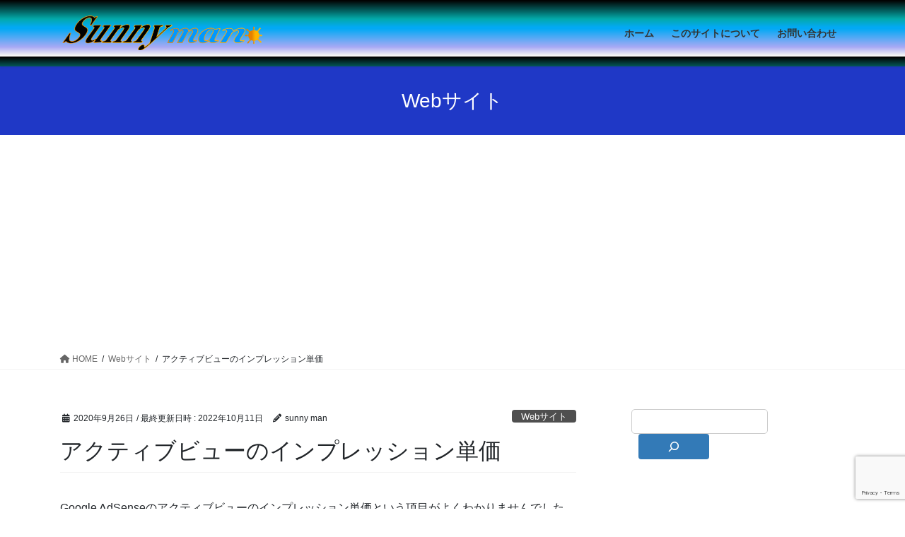

--- FILE ---
content_type: text/html; charset=utf-8
request_url: https://www.google.com/recaptcha/api2/anchor?ar=1&k=6LfL1_MUAAAAAIu22Jn0RIFbLM7p69Bu1wvMnLTC&co=aHR0cHM6Ly9zdW5ueTEwc2lkZS5jb206NDQz&hl=en&v=PoyoqOPhxBO7pBk68S4YbpHZ&size=invisible&anchor-ms=20000&execute-ms=30000&cb=xj9hydmv1way
body_size: 50113
content:
<!DOCTYPE HTML><html dir="ltr" lang="en"><head><meta http-equiv="Content-Type" content="text/html; charset=UTF-8">
<meta http-equiv="X-UA-Compatible" content="IE=edge">
<title>reCAPTCHA</title>
<style type="text/css">
/* cyrillic-ext */
@font-face {
  font-family: 'Roboto';
  font-style: normal;
  font-weight: 400;
  font-stretch: 100%;
  src: url(//fonts.gstatic.com/s/roboto/v48/KFO7CnqEu92Fr1ME7kSn66aGLdTylUAMa3GUBHMdazTgWw.woff2) format('woff2');
  unicode-range: U+0460-052F, U+1C80-1C8A, U+20B4, U+2DE0-2DFF, U+A640-A69F, U+FE2E-FE2F;
}
/* cyrillic */
@font-face {
  font-family: 'Roboto';
  font-style: normal;
  font-weight: 400;
  font-stretch: 100%;
  src: url(//fonts.gstatic.com/s/roboto/v48/KFO7CnqEu92Fr1ME7kSn66aGLdTylUAMa3iUBHMdazTgWw.woff2) format('woff2');
  unicode-range: U+0301, U+0400-045F, U+0490-0491, U+04B0-04B1, U+2116;
}
/* greek-ext */
@font-face {
  font-family: 'Roboto';
  font-style: normal;
  font-weight: 400;
  font-stretch: 100%;
  src: url(//fonts.gstatic.com/s/roboto/v48/KFO7CnqEu92Fr1ME7kSn66aGLdTylUAMa3CUBHMdazTgWw.woff2) format('woff2');
  unicode-range: U+1F00-1FFF;
}
/* greek */
@font-face {
  font-family: 'Roboto';
  font-style: normal;
  font-weight: 400;
  font-stretch: 100%;
  src: url(//fonts.gstatic.com/s/roboto/v48/KFO7CnqEu92Fr1ME7kSn66aGLdTylUAMa3-UBHMdazTgWw.woff2) format('woff2');
  unicode-range: U+0370-0377, U+037A-037F, U+0384-038A, U+038C, U+038E-03A1, U+03A3-03FF;
}
/* math */
@font-face {
  font-family: 'Roboto';
  font-style: normal;
  font-weight: 400;
  font-stretch: 100%;
  src: url(//fonts.gstatic.com/s/roboto/v48/KFO7CnqEu92Fr1ME7kSn66aGLdTylUAMawCUBHMdazTgWw.woff2) format('woff2');
  unicode-range: U+0302-0303, U+0305, U+0307-0308, U+0310, U+0312, U+0315, U+031A, U+0326-0327, U+032C, U+032F-0330, U+0332-0333, U+0338, U+033A, U+0346, U+034D, U+0391-03A1, U+03A3-03A9, U+03B1-03C9, U+03D1, U+03D5-03D6, U+03F0-03F1, U+03F4-03F5, U+2016-2017, U+2034-2038, U+203C, U+2040, U+2043, U+2047, U+2050, U+2057, U+205F, U+2070-2071, U+2074-208E, U+2090-209C, U+20D0-20DC, U+20E1, U+20E5-20EF, U+2100-2112, U+2114-2115, U+2117-2121, U+2123-214F, U+2190, U+2192, U+2194-21AE, U+21B0-21E5, U+21F1-21F2, U+21F4-2211, U+2213-2214, U+2216-22FF, U+2308-230B, U+2310, U+2319, U+231C-2321, U+2336-237A, U+237C, U+2395, U+239B-23B7, U+23D0, U+23DC-23E1, U+2474-2475, U+25AF, U+25B3, U+25B7, U+25BD, U+25C1, U+25CA, U+25CC, U+25FB, U+266D-266F, U+27C0-27FF, U+2900-2AFF, U+2B0E-2B11, U+2B30-2B4C, U+2BFE, U+3030, U+FF5B, U+FF5D, U+1D400-1D7FF, U+1EE00-1EEFF;
}
/* symbols */
@font-face {
  font-family: 'Roboto';
  font-style: normal;
  font-weight: 400;
  font-stretch: 100%;
  src: url(//fonts.gstatic.com/s/roboto/v48/KFO7CnqEu92Fr1ME7kSn66aGLdTylUAMaxKUBHMdazTgWw.woff2) format('woff2');
  unicode-range: U+0001-000C, U+000E-001F, U+007F-009F, U+20DD-20E0, U+20E2-20E4, U+2150-218F, U+2190, U+2192, U+2194-2199, U+21AF, U+21E6-21F0, U+21F3, U+2218-2219, U+2299, U+22C4-22C6, U+2300-243F, U+2440-244A, U+2460-24FF, U+25A0-27BF, U+2800-28FF, U+2921-2922, U+2981, U+29BF, U+29EB, U+2B00-2BFF, U+4DC0-4DFF, U+FFF9-FFFB, U+10140-1018E, U+10190-1019C, U+101A0, U+101D0-101FD, U+102E0-102FB, U+10E60-10E7E, U+1D2C0-1D2D3, U+1D2E0-1D37F, U+1F000-1F0FF, U+1F100-1F1AD, U+1F1E6-1F1FF, U+1F30D-1F30F, U+1F315, U+1F31C, U+1F31E, U+1F320-1F32C, U+1F336, U+1F378, U+1F37D, U+1F382, U+1F393-1F39F, U+1F3A7-1F3A8, U+1F3AC-1F3AF, U+1F3C2, U+1F3C4-1F3C6, U+1F3CA-1F3CE, U+1F3D4-1F3E0, U+1F3ED, U+1F3F1-1F3F3, U+1F3F5-1F3F7, U+1F408, U+1F415, U+1F41F, U+1F426, U+1F43F, U+1F441-1F442, U+1F444, U+1F446-1F449, U+1F44C-1F44E, U+1F453, U+1F46A, U+1F47D, U+1F4A3, U+1F4B0, U+1F4B3, U+1F4B9, U+1F4BB, U+1F4BF, U+1F4C8-1F4CB, U+1F4D6, U+1F4DA, U+1F4DF, U+1F4E3-1F4E6, U+1F4EA-1F4ED, U+1F4F7, U+1F4F9-1F4FB, U+1F4FD-1F4FE, U+1F503, U+1F507-1F50B, U+1F50D, U+1F512-1F513, U+1F53E-1F54A, U+1F54F-1F5FA, U+1F610, U+1F650-1F67F, U+1F687, U+1F68D, U+1F691, U+1F694, U+1F698, U+1F6AD, U+1F6B2, U+1F6B9-1F6BA, U+1F6BC, U+1F6C6-1F6CF, U+1F6D3-1F6D7, U+1F6E0-1F6EA, U+1F6F0-1F6F3, U+1F6F7-1F6FC, U+1F700-1F7FF, U+1F800-1F80B, U+1F810-1F847, U+1F850-1F859, U+1F860-1F887, U+1F890-1F8AD, U+1F8B0-1F8BB, U+1F8C0-1F8C1, U+1F900-1F90B, U+1F93B, U+1F946, U+1F984, U+1F996, U+1F9E9, U+1FA00-1FA6F, U+1FA70-1FA7C, U+1FA80-1FA89, U+1FA8F-1FAC6, U+1FACE-1FADC, U+1FADF-1FAE9, U+1FAF0-1FAF8, U+1FB00-1FBFF;
}
/* vietnamese */
@font-face {
  font-family: 'Roboto';
  font-style: normal;
  font-weight: 400;
  font-stretch: 100%;
  src: url(//fonts.gstatic.com/s/roboto/v48/KFO7CnqEu92Fr1ME7kSn66aGLdTylUAMa3OUBHMdazTgWw.woff2) format('woff2');
  unicode-range: U+0102-0103, U+0110-0111, U+0128-0129, U+0168-0169, U+01A0-01A1, U+01AF-01B0, U+0300-0301, U+0303-0304, U+0308-0309, U+0323, U+0329, U+1EA0-1EF9, U+20AB;
}
/* latin-ext */
@font-face {
  font-family: 'Roboto';
  font-style: normal;
  font-weight: 400;
  font-stretch: 100%;
  src: url(//fonts.gstatic.com/s/roboto/v48/KFO7CnqEu92Fr1ME7kSn66aGLdTylUAMa3KUBHMdazTgWw.woff2) format('woff2');
  unicode-range: U+0100-02BA, U+02BD-02C5, U+02C7-02CC, U+02CE-02D7, U+02DD-02FF, U+0304, U+0308, U+0329, U+1D00-1DBF, U+1E00-1E9F, U+1EF2-1EFF, U+2020, U+20A0-20AB, U+20AD-20C0, U+2113, U+2C60-2C7F, U+A720-A7FF;
}
/* latin */
@font-face {
  font-family: 'Roboto';
  font-style: normal;
  font-weight: 400;
  font-stretch: 100%;
  src: url(//fonts.gstatic.com/s/roboto/v48/KFO7CnqEu92Fr1ME7kSn66aGLdTylUAMa3yUBHMdazQ.woff2) format('woff2');
  unicode-range: U+0000-00FF, U+0131, U+0152-0153, U+02BB-02BC, U+02C6, U+02DA, U+02DC, U+0304, U+0308, U+0329, U+2000-206F, U+20AC, U+2122, U+2191, U+2193, U+2212, U+2215, U+FEFF, U+FFFD;
}
/* cyrillic-ext */
@font-face {
  font-family: 'Roboto';
  font-style: normal;
  font-weight: 500;
  font-stretch: 100%;
  src: url(//fonts.gstatic.com/s/roboto/v48/KFO7CnqEu92Fr1ME7kSn66aGLdTylUAMa3GUBHMdazTgWw.woff2) format('woff2');
  unicode-range: U+0460-052F, U+1C80-1C8A, U+20B4, U+2DE0-2DFF, U+A640-A69F, U+FE2E-FE2F;
}
/* cyrillic */
@font-face {
  font-family: 'Roboto';
  font-style: normal;
  font-weight: 500;
  font-stretch: 100%;
  src: url(//fonts.gstatic.com/s/roboto/v48/KFO7CnqEu92Fr1ME7kSn66aGLdTylUAMa3iUBHMdazTgWw.woff2) format('woff2');
  unicode-range: U+0301, U+0400-045F, U+0490-0491, U+04B0-04B1, U+2116;
}
/* greek-ext */
@font-face {
  font-family: 'Roboto';
  font-style: normal;
  font-weight: 500;
  font-stretch: 100%;
  src: url(//fonts.gstatic.com/s/roboto/v48/KFO7CnqEu92Fr1ME7kSn66aGLdTylUAMa3CUBHMdazTgWw.woff2) format('woff2');
  unicode-range: U+1F00-1FFF;
}
/* greek */
@font-face {
  font-family: 'Roboto';
  font-style: normal;
  font-weight: 500;
  font-stretch: 100%;
  src: url(//fonts.gstatic.com/s/roboto/v48/KFO7CnqEu92Fr1ME7kSn66aGLdTylUAMa3-UBHMdazTgWw.woff2) format('woff2');
  unicode-range: U+0370-0377, U+037A-037F, U+0384-038A, U+038C, U+038E-03A1, U+03A3-03FF;
}
/* math */
@font-face {
  font-family: 'Roboto';
  font-style: normal;
  font-weight: 500;
  font-stretch: 100%;
  src: url(//fonts.gstatic.com/s/roboto/v48/KFO7CnqEu92Fr1ME7kSn66aGLdTylUAMawCUBHMdazTgWw.woff2) format('woff2');
  unicode-range: U+0302-0303, U+0305, U+0307-0308, U+0310, U+0312, U+0315, U+031A, U+0326-0327, U+032C, U+032F-0330, U+0332-0333, U+0338, U+033A, U+0346, U+034D, U+0391-03A1, U+03A3-03A9, U+03B1-03C9, U+03D1, U+03D5-03D6, U+03F0-03F1, U+03F4-03F5, U+2016-2017, U+2034-2038, U+203C, U+2040, U+2043, U+2047, U+2050, U+2057, U+205F, U+2070-2071, U+2074-208E, U+2090-209C, U+20D0-20DC, U+20E1, U+20E5-20EF, U+2100-2112, U+2114-2115, U+2117-2121, U+2123-214F, U+2190, U+2192, U+2194-21AE, U+21B0-21E5, U+21F1-21F2, U+21F4-2211, U+2213-2214, U+2216-22FF, U+2308-230B, U+2310, U+2319, U+231C-2321, U+2336-237A, U+237C, U+2395, U+239B-23B7, U+23D0, U+23DC-23E1, U+2474-2475, U+25AF, U+25B3, U+25B7, U+25BD, U+25C1, U+25CA, U+25CC, U+25FB, U+266D-266F, U+27C0-27FF, U+2900-2AFF, U+2B0E-2B11, U+2B30-2B4C, U+2BFE, U+3030, U+FF5B, U+FF5D, U+1D400-1D7FF, U+1EE00-1EEFF;
}
/* symbols */
@font-face {
  font-family: 'Roboto';
  font-style: normal;
  font-weight: 500;
  font-stretch: 100%;
  src: url(//fonts.gstatic.com/s/roboto/v48/KFO7CnqEu92Fr1ME7kSn66aGLdTylUAMaxKUBHMdazTgWw.woff2) format('woff2');
  unicode-range: U+0001-000C, U+000E-001F, U+007F-009F, U+20DD-20E0, U+20E2-20E4, U+2150-218F, U+2190, U+2192, U+2194-2199, U+21AF, U+21E6-21F0, U+21F3, U+2218-2219, U+2299, U+22C4-22C6, U+2300-243F, U+2440-244A, U+2460-24FF, U+25A0-27BF, U+2800-28FF, U+2921-2922, U+2981, U+29BF, U+29EB, U+2B00-2BFF, U+4DC0-4DFF, U+FFF9-FFFB, U+10140-1018E, U+10190-1019C, U+101A0, U+101D0-101FD, U+102E0-102FB, U+10E60-10E7E, U+1D2C0-1D2D3, U+1D2E0-1D37F, U+1F000-1F0FF, U+1F100-1F1AD, U+1F1E6-1F1FF, U+1F30D-1F30F, U+1F315, U+1F31C, U+1F31E, U+1F320-1F32C, U+1F336, U+1F378, U+1F37D, U+1F382, U+1F393-1F39F, U+1F3A7-1F3A8, U+1F3AC-1F3AF, U+1F3C2, U+1F3C4-1F3C6, U+1F3CA-1F3CE, U+1F3D4-1F3E0, U+1F3ED, U+1F3F1-1F3F3, U+1F3F5-1F3F7, U+1F408, U+1F415, U+1F41F, U+1F426, U+1F43F, U+1F441-1F442, U+1F444, U+1F446-1F449, U+1F44C-1F44E, U+1F453, U+1F46A, U+1F47D, U+1F4A3, U+1F4B0, U+1F4B3, U+1F4B9, U+1F4BB, U+1F4BF, U+1F4C8-1F4CB, U+1F4D6, U+1F4DA, U+1F4DF, U+1F4E3-1F4E6, U+1F4EA-1F4ED, U+1F4F7, U+1F4F9-1F4FB, U+1F4FD-1F4FE, U+1F503, U+1F507-1F50B, U+1F50D, U+1F512-1F513, U+1F53E-1F54A, U+1F54F-1F5FA, U+1F610, U+1F650-1F67F, U+1F687, U+1F68D, U+1F691, U+1F694, U+1F698, U+1F6AD, U+1F6B2, U+1F6B9-1F6BA, U+1F6BC, U+1F6C6-1F6CF, U+1F6D3-1F6D7, U+1F6E0-1F6EA, U+1F6F0-1F6F3, U+1F6F7-1F6FC, U+1F700-1F7FF, U+1F800-1F80B, U+1F810-1F847, U+1F850-1F859, U+1F860-1F887, U+1F890-1F8AD, U+1F8B0-1F8BB, U+1F8C0-1F8C1, U+1F900-1F90B, U+1F93B, U+1F946, U+1F984, U+1F996, U+1F9E9, U+1FA00-1FA6F, U+1FA70-1FA7C, U+1FA80-1FA89, U+1FA8F-1FAC6, U+1FACE-1FADC, U+1FADF-1FAE9, U+1FAF0-1FAF8, U+1FB00-1FBFF;
}
/* vietnamese */
@font-face {
  font-family: 'Roboto';
  font-style: normal;
  font-weight: 500;
  font-stretch: 100%;
  src: url(//fonts.gstatic.com/s/roboto/v48/KFO7CnqEu92Fr1ME7kSn66aGLdTylUAMa3OUBHMdazTgWw.woff2) format('woff2');
  unicode-range: U+0102-0103, U+0110-0111, U+0128-0129, U+0168-0169, U+01A0-01A1, U+01AF-01B0, U+0300-0301, U+0303-0304, U+0308-0309, U+0323, U+0329, U+1EA0-1EF9, U+20AB;
}
/* latin-ext */
@font-face {
  font-family: 'Roboto';
  font-style: normal;
  font-weight: 500;
  font-stretch: 100%;
  src: url(//fonts.gstatic.com/s/roboto/v48/KFO7CnqEu92Fr1ME7kSn66aGLdTylUAMa3KUBHMdazTgWw.woff2) format('woff2');
  unicode-range: U+0100-02BA, U+02BD-02C5, U+02C7-02CC, U+02CE-02D7, U+02DD-02FF, U+0304, U+0308, U+0329, U+1D00-1DBF, U+1E00-1E9F, U+1EF2-1EFF, U+2020, U+20A0-20AB, U+20AD-20C0, U+2113, U+2C60-2C7F, U+A720-A7FF;
}
/* latin */
@font-face {
  font-family: 'Roboto';
  font-style: normal;
  font-weight: 500;
  font-stretch: 100%;
  src: url(//fonts.gstatic.com/s/roboto/v48/KFO7CnqEu92Fr1ME7kSn66aGLdTylUAMa3yUBHMdazQ.woff2) format('woff2');
  unicode-range: U+0000-00FF, U+0131, U+0152-0153, U+02BB-02BC, U+02C6, U+02DA, U+02DC, U+0304, U+0308, U+0329, U+2000-206F, U+20AC, U+2122, U+2191, U+2193, U+2212, U+2215, U+FEFF, U+FFFD;
}
/* cyrillic-ext */
@font-face {
  font-family: 'Roboto';
  font-style: normal;
  font-weight: 900;
  font-stretch: 100%;
  src: url(//fonts.gstatic.com/s/roboto/v48/KFO7CnqEu92Fr1ME7kSn66aGLdTylUAMa3GUBHMdazTgWw.woff2) format('woff2');
  unicode-range: U+0460-052F, U+1C80-1C8A, U+20B4, U+2DE0-2DFF, U+A640-A69F, U+FE2E-FE2F;
}
/* cyrillic */
@font-face {
  font-family: 'Roboto';
  font-style: normal;
  font-weight: 900;
  font-stretch: 100%;
  src: url(//fonts.gstatic.com/s/roboto/v48/KFO7CnqEu92Fr1ME7kSn66aGLdTylUAMa3iUBHMdazTgWw.woff2) format('woff2');
  unicode-range: U+0301, U+0400-045F, U+0490-0491, U+04B0-04B1, U+2116;
}
/* greek-ext */
@font-face {
  font-family: 'Roboto';
  font-style: normal;
  font-weight: 900;
  font-stretch: 100%;
  src: url(//fonts.gstatic.com/s/roboto/v48/KFO7CnqEu92Fr1ME7kSn66aGLdTylUAMa3CUBHMdazTgWw.woff2) format('woff2');
  unicode-range: U+1F00-1FFF;
}
/* greek */
@font-face {
  font-family: 'Roboto';
  font-style: normal;
  font-weight: 900;
  font-stretch: 100%;
  src: url(//fonts.gstatic.com/s/roboto/v48/KFO7CnqEu92Fr1ME7kSn66aGLdTylUAMa3-UBHMdazTgWw.woff2) format('woff2');
  unicode-range: U+0370-0377, U+037A-037F, U+0384-038A, U+038C, U+038E-03A1, U+03A3-03FF;
}
/* math */
@font-face {
  font-family: 'Roboto';
  font-style: normal;
  font-weight: 900;
  font-stretch: 100%;
  src: url(//fonts.gstatic.com/s/roboto/v48/KFO7CnqEu92Fr1ME7kSn66aGLdTylUAMawCUBHMdazTgWw.woff2) format('woff2');
  unicode-range: U+0302-0303, U+0305, U+0307-0308, U+0310, U+0312, U+0315, U+031A, U+0326-0327, U+032C, U+032F-0330, U+0332-0333, U+0338, U+033A, U+0346, U+034D, U+0391-03A1, U+03A3-03A9, U+03B1-03C9, U+03D1, U+03D5-03D6, U+03F0-03F1, U+03F4-03F5, U+2016-2017, U+2034-2038, U+203C, U+2040, U+2043, U+2047, U+2050, U+2057, U+205F, U+2070-2071, U+2074-208E, U+2090-209C, U+20D0-20DC, U+20E1, U+20E5-20EF, U+2100-2112, U+2114-2115, U+2117-2121, U+2123-214F, U+2190, U+2192, U+2194-21AE, U+21B0-21E5, U+21F1-21F2, U+21F4-2211, U+2213-2214, U+2216-22FF, U+2308-230B, U+2310, U+2319, U+231C-2321, U+2336-237A, U+237C, U+2395, U+239B-23B7, U+23D0, U+23DC-23E1, U+2474-2475, U+25AF, U+25B3, U+25B7, U+25BD, U+25C1, U+25CA, U+25CC, U+25FB, U+266D-266F, U+27C0-27FF, U+2900-2AFF, U+2B0E-2B11, U+2B30-2B4C, U+2BFE, U+3030, U+FF5B, U+FF5D, U+1D400-1D7FF, U+1EE00-1EEFF;
}
/* symbols */
@font-face {
  font-family: 'Roboto';
  font-style: normal;
  font-weight: 900;
  font-stretch: 100%;
  src: url(//fonts.gstatic.com/s/roboto/v48/KFO7CnqEu92Fr1ME7kSn66aGLdTylUAMaxKUBHMdazTgWw.woff2) format('woff2');
  unicode-range: U+0001-000C, U+000E-001F, U+007F-009F, U+20DD-20E0, U+20E2-20E4, U+2150-218F, U+2190, U+2192, U+2194-2199, U+21AF, U+21E6-21F0, U+21F3, U+2218-2219, U+2299, U+22C4-22C6, U+2300-243F, U+2440-244A, U+2460-24FF, U+25A0-27BF, U+2800-28FF, U+2921-2922, U+2981, U+29BF, U+29EB, U+2B00-2BFF, U+4DC0-4DFF, U+FFF9-FFFB, U+10140-1018E, U+10190-1019C, U+101A0, U+101D0-101FD, U+102E0-102FB, U+10E60-10E7E, U+1D2C0-1D2D3, U+1D2E0-1D37F, U+1F000-1F0FF, U+1F100-1F1AD, U+1F1E6-1F1FF, U+1F30D-1F30F, U+1F315, U+1F31C, U+1F31E, U+1F320-1F32C, U+1F336, U+1F378, U+1F37D, U+1F382, U+1F393-1F39F, U+1F3A7-1F3A8, U+1F3AC-1F3AF, U+1F3C2, U+1F3C4-1F3C6, U+1F3CA-1F3CE, U+1F3D4-1F3E0, U+1F3ED, U+1F3F1-1F3F3, U+1F3F5-1F3F7, U+1F408, U+1F415, U+1F41F, U+1F426, U+1F43F, U+1F441-1F442, U+1F444, U+1F446-1F449, U+1F44C-1F44E, U+1F453, U+1F46A, U+1F47D, U+1F4A3, U+1F4B0, U+1F4B3, U+1F4B9, U+1F4BB, U+1F4BF, U+1F4C8-1F4CB, U+1F4D6, U+1F4DA, U+1F4DF, U+1F4E3-1F4E6, U+1F4EA-1F4ED, U+1F4F7, U+1F4F9-1F4FB, U+1F4FD-1F4FE, U+1F503, U+1F507-1F50B, U+1F50D, U+1F512-1F513, U+1F53E-1F54A, U+1F54F-1F5FA, U+1F610, U+1F650-1F67F, U+1F687, U+1F68D, U+1F691, U+1F694, U+1F698, U+1F6AD, U+1F6B2, U+1F6B9-1F6BA, U+1F6BC, U+1F6C6-1F6CF, U+1F6D3-1F6D7, U+1F6E0-1F6EA, U+1F6F0-1F6F3, U+1F6F7-1F6FC, U+1F700-1F7FF, U+1F800-1F80B, U+1F810-1F847, U+1F850-1F859, U+1F860-1F887, U+1F890-1F8AD, U+1F8B0-1F8BB, U+1F8C0-1F8C1, U+1F900-1F90B, U+1F93B, U+1F946, U+1F984, U+1F996, U+1F9E9, U+1FA00-1FA6F, U+1FA70-1FA7C, U+1FA80-1FA89, U+1FA8F-1FAC6, U+1FACE-1FADC, U+1FADF-1FAE9, U+1FAF0-1FAF8, U+1FB00-1FBFF;
}
/* vietnamese */
@font-face {
  font-family: 'Roboto';
  font-style: normal;
  font-weight: 900;
  font-stretch: 100%;
  src: url(//fonts.gstatic.com/s/roboto/v48/KFO7CnqEu92Fr1ME7kSn66aGLdTylUAMa3OUBHMdazTgWw.woff2) format('woff2');
  unicode-range: U+0102-0103, U+0110-0111, U+0128-0129, U+0168-0169, U+01A0-01A1, U+01AF-01B0, U+0300-0301, U+0303-0304, U+0308-0309, U+0323, U+0329, U+1EA0-1EF9, U+20AB;
}
/* latin-ext */
@font-face {
  font-family: 'Roboto';
  font-style: normal;
  font-weight: 900;
  font-stretch: 100%;
  src: url(//fonts.gstatic.com/s/roboto/v48/KFO7CnqEu92Fr1ME7kSn66aGLdTylUAMa3KUBHMdazTgWw.woff2) format('woff2');
  unicode-range: U+0100-02BA, U+02BD-02C5, U+02C7-02CC, U+02CE-02D7, U+02DD-02FF, U+0304, U+0308, U+0329, U+1D00-1DBF, U+1E00-1E9F, U+1EF2-1EFF, U+2020, U+20A0-20AB, U+20AD-20C0, U+2113, U+2C60-2C7F, U+A720-A7FF;
}
/* latin */
@font-face {
  font-family: 'Roboto';
  font-style: normal;
  font-weight: 900;
  font-stretch: 100%;
  src: url(//fonts.gstatic.com/s/roboto/v48/KFO7CnqEu92Fr1ME7kSn66aGLdTylUAMa3yUBHMdazQ.woff2) format('woff2');
  unicode-range: U+0000-00FF, U+0131, U+0152-0153, U+02BB-02BC, U+02C6, U+02DA, U+02DC, U+0304, U+0308, U+0329, U+2000-206F, U+20AC, U+2122, U+2191, U+2193, U+2212, U+2215, U+FEFF, U+FFFD;
}

</style>
<link rel="stylesheet" type="text/css" href="https://www.gstatic.com/recaptcha/releases/PoyoqOPhxBO7pBk68S4YbpHZ/styles__ltr.css">
<script nonce="q6yRjY5HSpmAByiUubAFKA" type="text/javascript">window['__recaptcha_api'] = 'https://www.google.com/recaptcha/api2/';</script>
<script type="text/javascript" src="https://www.gstatic.com/recaptcha/releases/PoyoqOPhxBO7pBk68S4YbpHZ/recaptcha__en.js" nonce="q6yRjY5HSpmAByiUubAFKA">
      
    </script></head>
<body><div id="rc-anchor-alert" class="rc-anchor-alert"></div>
<input type="hidden" id="recaptcha-token" value="[base64]">
<script type="text/javascript" nonce="q6yRjY5HSpmAByiUubAFKA">
      recaptcha.anchor.Main.init("[\x22ainput\x22,[\x22bgdata\x22,\x22\x22,\[base64]/[base64]/bmV3IFpbdF0obVswXSk6Sz09Mj9uZXcgWlt0XShtWzBdLG1bMV0pOks9PTM/bmV3IFpbdF0obVswXSxtWzFdLG1bMl0pOks9PTQ/[base64]/[base64]/[base64]/[base64]/[base64]/[base64]/[base64]/[base64]/[base64]/[base64]/[base64]/[base64]/[base64]/[base64]\\u003d\\u003d\x22,\[base64]\\u003d\x22,\x22w4pPdMKvwrFJTsK4d3Rhw6A4wrXCt8OSwrpKwp4+w64NZHrCmsKUworCk8O9wro/KMOQw7jDjHwHwoXDpsOmwonDoEgaAMKmwooCAy9JBcOkw7vDjsKGwohQViJSw6EFw4XCpTvCnRFYb8Ozw6PCnAjCjsKbb8O0fcO9wodcwq5vLi8ew5DCv0HCrMOQCMOFw7Vww7ljCcOCwq1EwqTDmi5mLhYoVHZIw7d/YsK+w7RRw6nDrsO4w7oJw5TDn3TClsKOwozDmyTDmBUXw6skDnvDsUxzw6nDtkPCiBHCqMOPwqTCl8KMAMK+wphVwpYJZ2V7Sllaw4FKw6PDilfDtcObwpbCsMKxwrDDiMKVfkdCGwUKNUhdOX3DlMKwwocRw41YFMKna8ODw5nCr8OwOMOHwq/CgUYkBcOIN2/CkVAdw6jDuwjCknctQsOVw6ESw7/[base64]/DhcKrW8KowpPCgMOaUGHCkSnDmnfCtzJJQcOQB8OmwpLDn8O7wpVQwrpMWHZ+OMO/woMBGcOGbxPCi8KLWlLDmAcjRGh4O0zCsMKswqA/BS7Cl8KSc33DgB/CkMKzw6dlIsOxwprCg8KDTcODBVXDg8KCwoMEwqDCl8KNw5rDqVzCgl4Rw60Vwo4Ow5vCm8KRwovDv8OZRsKDIMOsw7t/woDDrsKmwrVQw7zCrC9AIsKXKcOEdVnCi8KoD3LCtsOQw5ckw6lDw5M4LcONdMKew5I+w4vCgUnDlMK3wpvCtsOrCzg5w6YQUsKNTsKPUMKLUMO6fxvCqQMVwpHDksOZwrzCgnJ4R8KyaVg7UsObw75zwqJSK07DtyBDw6pIw43CisKew40yE8OAwqnCmcOvJEXClcK/[base64]/CmcKwPGgewpTCucKGw5/DnkbCv8OEN8KJUigyPQZ2SsOgwo/DoG1eaDHDj8O6w4PDhMKxY8Kqw5J6RRPCnsOmbxcKwrzCi8Ozw650w7g9wpzCisO+dHQlW8OgNMOPwo7CncO5VcKuw78WIcONwo7DtRx1XMK/TMOZJcOUJsKdHyjCvsOxOnBgFTBkwpQROTFXAsKgw5J/[base64]/ClcKEw4TDs3AcacOGw6xrAxHDrSY4csO6WsKTwrl7wr1sw4FnwoHDtMKEBcO5fsKXwrbDiX/CjUI0wrXCjcKpAsKaFcOzb8OaZMOiBsK1aMOjCwFyQsO9DSVwGnYiwoxjCsObw4vCk8OnwoTCuGjDpjfDoMObT8KCQXZkwpNkGjNwMcOWw70NPcOTw5fCtcO5L1g+XcOOwrTCs39Mwo3CnkPCk2g9w4htOXhtw5PDijZHRETDrjlxw6rDtg/CkXNQw6pkTsKKw7fDgwHCkMONw5YAw6/[base64]/[base64]/wrxqwqsFwo1Qw71uJCvCnCbCs8KBwqkkw49Fw6fCk2Aew6DClg/DrsK8w7/ClGnDjCjCrsOuOzFrPMOhw6xVwo7Do8Ogwq07wpBow6sEYsOXwpnDnsKiLmDCr8OHwr0Rw4TDvw0qw5/DucKBCFYXXhXCgx1DTMOKfVrDkMK2wr3CgCXCjcO+w57Ct8KdwrgqQsKhRcKhUMOpworDtGZowrJlwonCgk8GOMKvQsKiejvCnloGNsKEwqLDlcO1ESUFIlvCiEbCoHzDm0k0KMOcXcO1QWLCu3nDpX7Djn/DkcOiL8OSwrDDoMKkwoBeBRbDvsO3JcOzwovCncKxBcKiTApYZU7CrcOoEsOxWE0vw7x2w6rDqikRw73DicKpw60lw4cgTH05HBpFwodtwpHDtXszW8Kow7XCuh8kIx/CnwB6JsK1R8OwWhDDjcO3wr4cEsKIJykEw4QVw6rDt8OyJhLDh0nDo8KNNmYNw7jCucKAw4rCiMONwrvCsXcnwrDCmAPCisOIBlgDQiAvwpfCmcOww5PCgsK+w48pXwV/cW8Vwp3CiWnCrFLCnsOSw77DtMKAa37DvVHCuMOBw5XDjcOQwp4lGzDChghJAQTCqcOpPm7Cm1rCr8OuwrfDrms4Ki0swrHCsifChDQUAEUnw7LDiDtZUhZrHsKvVsOtP1jDmMK6TsK4w7QrZzc/wqjCgsKGfMKVAnkQBsOvw4TCqzrChVETwqbDk8Owwr3CjMK/wpvCqsKvw7N9w5nCt8KcfsO/wqvCu1RNwpIIDn/CqsKlw6LDt8KLA8OOU1PDusOjDwDDuVvDhMKWw6EsPMKzw4TDgUzCuMKEcTRGGsKPXsOkwqzDqcK9wrgVwrPCpW0bw4zCssKUw7xYHcOpU8KzdU/CpsOAAsKWwoooHHEvb8Kfw7x1w6F0AsKXc8K+w5XDglHCh8K8MMOoNmDDocO5OMKfN8ODw70KwrbCksOAfzklY8OqdRwrw6FLw6Z+RyAud8OcakB2UMK0YgPDl3DCksO2w69pw7bCrcKew7rCjMKUVFsBwosfRcKHAz/DmMKiw7xScRlqwqXDoyXDiAYZLsKEwpV/[base64]/DnGlUZsOhLHMcw6lIw50/w7rCkzQEMMKGw5h1w67Dn8O5w5rChzU2D3XCmcKPwoIiw6fCqi5gBcKkLcKcw71/[base64]/w4Nsw7fCpTjDn8OcKcOLH8O7wqHDp8K5bF5kwqwRXVAwAsKMwoXCvgXDj8KIwo8/T8KNLzc9w7DDkg7Du3XChljCjcOZwrZOW8KgwojCsMKwa8KiwpxEwqzCmGrDoMOOWcKdwrkAwpVMeX0wwqXDlMOQZHYcw6V9w4zDumMDw4V5Shlvwq0Tw4fDucO0AW4LXQDDqcOPwpB/fMKLwpvDpcOzMMKhZsOpLcKrIB7Ch8KywrLDs8ObKgomRn3CsGxKwqPCvA7Cs8OKdMOgIMOgdmVJJMKewonDh8O/w4l+MMObYMK7JsO+asK9wq9Hwq4ow6LCkQgpwrTDlmNjwrLDtRRrw5/CkV5/[base64]/CkQdUwr4qwo7CokN6PQ0ka8KseER2ccOrwoI0w6QMw5k/w4EcSDbCnxV6esKfQsOQw5vDrcO7w6TCqRAlUsOxw6IgVcOSBl05c34Dwqw8wrp/wpHDlMKDHsO2w6PDnsK4ZiwWAn7CvsO1wp4Kwql/wprDvATDn8K/wq9RwpPChArCrsOvPxo+BHPDhsOqV3Qew5vDp0jCvMKfw710H3cMwoJkI8KPVMOSw4pVwo82KcO6w7TCnMKUQsK4wrxWAGDDm2ZeF8K3UjPCnCMJwrDClE4iw5tAYsK8OWPCnX3Ct8ODWHjDnVs2w5QJX8KwDcOuQ0wHEUnCm2/Dg8OLdUfClVrDvmZeM8Kbw5Idw63CqMK/UzBHMnE2P8Oswo3DhcONwrfCt1x+w5IyTWvCmsKRKlzDusKyw7kxF8OpwqzDkh8/bcKWGFPDhS/Cm8KECw1Pw7JmSWrDsiIzwoXCqFvDnUBdw65Iw7bDtFswCMO8fsOtwosowqYvwoMrwpDDpMKNwqvClmTDk8OsSDTDmcOIM8KRQ1LDozMlwpcmD8Khw6bCuMODw4hmwqV4w4EITxbDpGjCuCdRw4vDpcOlNMOhKnsLwo0qwrHCjMOrwovCpsKkwr/ChcKWw5kpw4wSDnZ0wpAcNMOCwozDu1NvKAFRfsOUwrbDlsOFHkDDtnDDngJ5RcKQw5XDlMKawrvDsFxywqjCoMOGacOXw70fFDPCsMK7TlwZwqnDsT7DvDsKwpQ9Wmh5TzrDuknCh8O/AE/Dk8OKwr0scsKbwpDDocOCwoHCm8Ogwq7DljDChX/CpMOWbmbDtsOOCRXDrMOywpHCqmLDtMK2PCXCksK3csKewobCrBPDiyB7w5ocfTvClMKYTsKwRsOZZ8OTaMKZwqooQHjCqQvDgsKFOMOOw7bDlxTCkWU8w6nCgMO/woDDrcKPJjLCmcOAw70cRD3Co8KsOnxBSFfDvsKgQlE+VsKLK8KUasOew7nCrcODNMKyccOgwol5BnvCk8OAwrzCtcO2w7oMwr3CjzlJDcObex7CmcO3TQBYwpd1wpd9L8Kcw7UGw5NTwrHCgG7Ch8Kzb8Oxw5EMwrY+w63CjCJzw7/DhGXDhcOYw4xLMC4qwpbDhmtuwoheWcOMw7XCmE86w7LDp8KeGMKDWmHDoHXDtCR5woQvwoFkK8KGR0Aow7/Cp8O3wqLCsMOnwpjDocKcIMKkbMOdwqPCvcKZwp/CrsKQKMOEwrkowoFxX8Ohw7XCr8Oqw4jDj8KEwpzCnVVxwo/[base64]/DuMODBMKPCsO3KCLCksOhBD9fw48PWcOYOMOBw5nDgx0MaFnDtRt4w6opw4xaYgM3McKmVcK8w58Iw7wmw7hwU8Kzw6t4w79sHcKMNcKlw4kLw7jCnsKzZCR4RmzClMOUw7nDgMOGw4rDsMKnwpRZFE/DosOVXsOMw57CtTdof8Kiw5BXOGvCrMOkwrrDhSbCoMKtMCnCjRfCqGRLfMOLHArDgsOxw5kywo/Djmw5PW4bPcOfwr4JccKOw6wGSnvCicKyOmbDs8Obwox1w5XDh8Kxw6xTOiAKw6TDoQV5w701fB0Awp/[base64]/Cp8OxLsKSZcOzQHBbCQk1XMKQwpo1w44lSRMyQsOwBUciG0PDvSd1e8OSCil9DcO3NyjCh2DChSMewoxYwonCr8K4w70awqfCsho8EDFfwpnCgsO2w4/Chk3Dhi/DicONw7N5w7jCgFlvwo7Cmi3Di8O7w6TDq0onwrALw6UkwrrDjFjDpVjDqFvDpMK5MCXDqMKHwqXDlUE1wrwMOcKNwopQfMKHWsO0wr7ClcK3GHXDoMKEw5pQw6ljw5rCiRwffHzDvMOHw5jCnh0wT8KRwq/[base64]/wp93wrfDqxrDg8KIwqlHD8KUwqfDvMOTw7rCmMKMwoV5HxDDui54KcOowpLCn8KnwrXDgMKaw53CocKgBsKYaEjCgsO6woU7LX1xLMOTb2/CnsKNwozCn8O8fsKzwqrDrULDjsKNwo/DgUhkw5/CncKmPsOIAMOGRnJ/F8KvXj5yJnrCmmt3wrFRIgNOFMOXw5jDiU7Dq1zDkMOSBsOXRsOzwrjCusKRwrDCjjZSw45/w5sQYSU5wpPDocOpGUs8V8Odw5hGXsKuwqjCtC7DncKYT8KNd8KefcKbUcKdw4dJwrxxw64Rw6QCwoAUeQ/DgAnCjUNow68nw7AwCD3CiMKJwoLCvMOxGU3Cuh7Di8Kbw6vDqGx2wqnDn8KyMsOOdcOOwo/CtnRuw5bDuzrCqcO1wrLCq8KIMsKwPQEbw77Cm3BWwp8fwo5GKXRJcnnCksOswpBXVRwRw6bCrEvDk2PDrR4cHGwfEyY3wqJSw7/CqsOqwovCr8KlRsOIwoQ+wrsew6Ivwq3DoMKawqLDvMKna8K3fgI4d0RFTsKew6UQw6Agwq8fwqHDnTAHPwBMX8OYGsOweg/[base64]/DrSTDomh1CkVwb8OsVcOdw6hQODbCvg1mIcKEXABbwqs1w6DDlMKMDMKyw6/CicKjw40hw61AZMOBdXnDl8KfV8OXw7fCnB/[base64]/Cr8KEw5TDgTnDiknCu8KQUx1sDcKEw6c2AlHDhcKOwrY4XlDCq8KxZcK0Nl1vS8OuYx82FcKmY8OcOFUUbsKRw7vCrMKEFcKnThU4w6HDuxgxw4XDjQ7Dg8KCw4IQIljDpMKHQMKCCsO3a8KKJzFPw4trw73CtCXDgMO0EHbCosK1wo/[base64]/[base64]/DthJDY1gGw6nDiRhawpVxwrXCk1HCh3lHM8OdX0TCs8O2wpITQXzDiyHCt21CwrPDmcOPKcOsw4Fgw73Cn8KmAFQTF8ORw43Cr8KndsKJcjvDkFM8b8KOw5jCnzxewqwBwroHXxfDscOeVjHDr0ZbM8Ouwp8IbE3Dr1/DncK3w4LDrSXCvsKqw5xlwqLDnA5ZBm41NFR0w74+w6rCgz7CowTDqhJpw7F9dEELIijDmMO6L8Kvw7sLDB9LaQnDm8KWTVtsW0ExUcO6asKUMQ59XRHDrMOhDsKQGB4ieRlYQiQ7wrzDjRdRUcK/wojCgRDChC54w54fwos2JUskw4jCr0DCj3bDpMKnw49mw7cVWsO7w78pwrXDoMKMZ2TDtsO7EcKvFcKJwrPDlcKyw6rDnGTDpytWUDfCtnwnO1/[base64]/CvMO0w5nCqsKhHsKtLA5iF8OfwrQNGHnCosOjw4rCgk/CusOHw4bCqcKJVBJRZhLDuyHClsKaQjXDqiPCmFfDsMKSw5F6woEqw6/Cs8K1woXCo8O5QH7DuMKiw7h1IF8YwqsmBsO7F8OPAMKrwogUwpfDucObw5pxaMK/woHDnSQgwpnDo8OjQ8OwwoRqasOfU8KVXMOEScOswp3DhnbCt8O/EcKFfkbCvwXDngsYwo9+w6jDiF7CnmrCicK9W8OcfzXDmsKkIcOPa8KPaVnClsKswqPDhnkICMKgKMO/w6LDuAXCiMOMwpfCtsOEdcK5w5vCkMOUw4PDigwwIsKjUcOcIAlIWsOtQSbDoz/[base64]/DqRwNwqnCnD/Dj8OSHF/Cg8OBQXzCo8KrJ2Fjw5XDkMOuwqvDh8OaLkAEVcKiwpxRLF9zwrg/[base64]/wr7Cm8KlCcOWwqTCk8K5Iit6NnVpFX7Cvy/[base64]/CuMO5woXCg8OgwotMASrCiUklwrLCjcO0wpQnwocBwojDunbDh1PDnMOfWsK4wpQyYxhWasOmYsK3dSFzIHpWZsOpMcOhVcKMw5RYECZYwqzCgcOefMOeN8OZwpbClsKdw4rCgUfDiCkgdMO0RsKuP8O5OMOWB8KCw5Q+wpd/wq7DscOnTA1KecKHw5TCj0PDpn8kP8KgQTADCH7DrGEeLVbDlC7Dh8OVw5zCh3pAworCp2UvfkgoUMKpw58Uw7FYwr4AG27DswUDwpsdOk/Clj7DsDPDksK7w5TCsSRKK8OEwpLCl8OkJW1MYHp3w5YeScOHw5/[base64]/XmZnwqxyQGXDoFfDnVTDhV7CtFlxw4QOw6p5w5ZLw5c2w6/[base64]/w5t7wq5lRnfDnmhYw6I9NcKJw7NAOsOtacOjAGx1woXDvlHCuAjChwvDjCbCkTHDvgUXDz/CkHLCs21/[base64]/wo/ChcOlwph9w415w4nDrlgWC2bCj8OXZMKFw7MNw4/DoiXClH0mw45uw7zCoAbDqAljUsOEHXvClsOMJ1TCplsSBcOYwrHDg8KDAMKYMmE9w6tDG8O5w6XDn8KXwqXCiMOwDEM1worConR4T8KJwpPCqCFuSx/CncK8w50Sw4nDjQdaWcKQw6HCrwHDsBB+wqTDm8K8w4bCgcOqwrhFZcOAJVYqS8KYQA1xaT9xw4rCtjw8wp5hwr1lw7bDhC5PwpPCjQoWwr8sw51nRX/DvcKvwq0zw6B2B0Rjw4ZMw53CucKXFy9JDlPDr1/CsMK+wrzDlQVTw4Y8w7fDkSjDuMK2w7jCnVhIw5pmw6U7S8O/wo7Dsj7DmEUYXnxuwrnCqBvDjAvClFArwrfCp3XDr383wqo6w7XDp0PCnMKSTcOQwrfDn8ObwrFOUBsqw5ZhL8Ouwq3DpGTCqsOUwrcVwrnDncKqw6bCjxxuwq/DoCNBMMO3Nhl8wqHCl8OVw6rDlD9SfsOlecOMw4NHcsOEPnJ0wr0sYcOHw6xfw5oXw7rCqUdjw6jDnsK9w4vCmcOHAHoEKsOHBBHDg03DmwhBwrTCpMKEwqbDvw3DmcK7JyHDpcKDwr7CrcOvURDCrHHDnUsHwoPDp8K9BsKrdsKDw7lzwr/DrsONwqMmw5HCrcK9w7rCv2zDs2IJf8OPwoVNFWjCvcOMw4LDmMOyw7HCtBPCp8KCw73CvA/CuMKTw4nDoMOgw4heSFhBK8Okw6E4wporc8OYPzNrfMKDJUDDpcKeF8KMw6DCvC3ChwtYSzhNw7rDlXJcU0zDt8K/FiTCjcOFw49TZi7CiifCjsOaw6hAwr/DjsOcQVrDjcOwwqVRasOIwrHDu8KiBCoNbV7Dp1sPwpRlAcK5F8OgwqYMw54Cw6zDucOID8K0w7AwwobCisOUwq4hw5nCnnbDt8OBKERzwq/DtFMVAMKGTcO+wq/Cq8O5w6HDnnnCnsKGdyQaw6LDpU3DoGTCqX3Di8Krw4QYwprCv8Kwwrp6Zzd9WsO9VUESwoLCtlFBVgQ7bMOyRMO8wrvCpjcvwrXDpQl4w4bDs8OIw5QAw7XDq0/[base64]/DsRfDlMOfw6Enw50+C3DCjsKbHsOdQRbCrcKKHUzCqcOlwoZRZRoQw4B3F29VLcO4wrtnwqbDrsOGwqBODiXCiVhdwr5Ww4xVw4dDw6FKw4/DvcOPwoM8ccKGSHzDqMKtw71lwpvDmy/[base64]/Cl8Khw7TDlsKxXARzIylsN29nwoQaw6jDr8Ouw7LCpFrCrcO2TxI6wpVSDUk4w6dLRlPDoBLCryUCwqR5w7Qpwop1w4I5wrHDiFRzX8OewrPDgR9mw7bCvUHDicOOecKYw5LCkcKjwo3DjMKYw5/DpDTDiU8/w7fDhG9YKsK6w4oiwq3DvhPCnsKSBsKXw6/[base64]/Csg/DrSPDgGdoIcKOwpzCsmESVj4OcTRlATdow5JtGi3DnEjDs8O5w7LCgUcARnTDmDMjDXTCk8OHw4gpScKBS1ktwr1TUnlcw4bDisOrw4nCiSEuwqxaUicYwq50w6/ClTh2wqdWJ8K/wq3CuMOXw4gVw5xlDMO9worDl8KhF8O/[base64]/JyfCrSTCnMOUbsKyw7jCtG5PwrpLKcOsGcKewqt4UsKFP8OkMBp8w7hAVydAb8O2w5rDoBTCtihMw7TDmcOGdMOKw4PCmQ7Cq8K2ZMOWMyQoNMKgUix+wogZwpo7w6pcw6ofw51qaMOYwow7wqbCm8OUw6Ygw7fDuWgjQsK8bcOvfMKww5/[base64]/w7PCnsKrXsOOwqwRwrkQwqDDoEHDmMOLLifDusORw4nDnMOXXsKowrt3wrUcTFE9LEhEHWHDk3V+woMDw7PDj8Kiw4nDqsOYNMOIwp5IaMKGfsK5w4HCkkwqOxTCj1HDsmfDmcKdw7nDjsK4wpdQw64jfBnDlCDCgUjCgjnDh8OCwp9ZA8KqwoNMTMKjE8OjJsOxw5/CpsK+w6NdwoJCw5/DjxU3wpd8woLDqnB1WsOlOcOXw4PDs8KZfRQBw7TDtUNXJE9BBXLDk8KxccO5UWoQB8OiTMK4w7PDgMOfw47CgcK3XGXDmMKWR8Oyw47DpsOMQ1vDjWYkw7rDmMKpfHfChMOMwrzCgC3CgsOgb8O+csO3d8Kpw57Cj8O/PMOZwot/[base64]/[base64]/[base64]/[base64]/Ds8Opc8KxwqnCtisewrR5UGbDnDjDhhtqw54PBQXDgAg8wrJSw7d6PcKnaVZaw4EhecO6EXkkw5BAwrfCi2s+w4cPw6Uqw77CnjVwHU1sM8K2F8KFLcOuIG1SRsK/[base64]/[base64]/[base64]/CpsKnHsKDw5/CrQ3Dr8KJwqLCkkfDon1gwpdiwp9LB33ChcOTw5vCocOzcMOUJC/CscO2OjwKw4ZdHxvDqFzClwgVSMK7alrDq3/CpsKKwo/CvcODd2ZiwoTDsMKnwpkcw64ow6/DixfCvcKSw5lmw4tDw5JpwpxrJcK1GUzDjsOGwrTDosO8A8Oew5zDm2dRdMO2LyzDqmdgBMKlHMK2wqVBdC4IwoJswqjDjMOsam/Cr8KvCMKjX8Kbw57CgnEtc8KvwpxUPEvDsBHCpDjDnsKbwqVwWXjCtMKow6/CrQRIIcO+w4nDpsOGTk/[base64]/[base64]/[base64]/[base64]/CncKMNsKUfhfDrsO7XArDlVc8KMKBwrPDhsOKScKlNsOBw4vCqRzDpwzCskfCvirCu8KEKx4Rw6NUw4PDmsOtKyzDrFvCqQUxwrrClsKca8OEwoUaw5Agwr/CvcOXCsOlJhPCgcK/w4PDlxnChWPDtsKtw6BhAcOZU1AfVcKRA8KBC8KtDkkiOcKAwp0uCWPCisKEY8Orw5ACwpQJaXFlw6BFwonDk8KgWsKjwqU7wqjDlcKmwpbDjWYgBsKvwrbDn2fDhsODw4ICwrxww4XCscOxwq/[base64]/wq3Do3ZxwojCkGzChsOyYcOHFAPDphjDtTjCpcOUDHrDjigbwpZhK3JXO8O2w45IOsKcw5HCkGzCgXPDnMKhwqXDnGhAw7PDmVpJAcOfwqnDiiDCgzt5w43Ckl0lwrrCssKEb8OuPcKsw7nCoXVVThrDhFZfwoJpXx/CvSALwrHCqsKgeWhowrgYwpFSwq1Jwqg4JMKNUsOlwp0nwrsMGTXCgnkWfsOQwqbCtyBwwqUzwqTDmsO9A8K6NMKlL2ozwrdnwqTCgsOqZ8K5JGR1JcOrGzrDpmjDrGDDrMKdQ8Oaw4YNMcOVw5HCp1UfwqzDtsOhaMK/[base64]/DgsOIPg7ClTNMDUpzSsKCcHzDqsK/wpY1wrYqw7YPN8K0wr3CtMOmwobDgmrCvmkHLMKCIMOFP3/Cq8OtOAM5ZMOjf15RGBXClsO5wq3Ds1XDssKPw7Akw5QbwpYMwqMXbnrCvcOxOsKQEcOVCMKMYsKjwqEGw7NDfR85U1AQw5fDiV3DrmVFwqvCg8OxdAUlGwjDs8K5NiNaFcKQADXDtMKDNCIjwoRtwq/CscKAU23CqzHDjMOYwoTCk8KjETvCqnnDj2vCtcOXG1bDlDQLAizCtRQww5TDucONfxTDpxoEw5bCl8Kaw4vCosK4alJSYC80XcKBwrNREsOYPzlSw5Ikw6jCix/CmsO6wqgFAUx6wp9bw6Bzw6jDrzzCocO+w4AUwqYzw7DDu0dyGjvDtgjCukZ7HE88UsKvwqxLUcOIwqTCvcKZFcO0wovCk8O1CzloAw7DscOOwrIgSSHConYcKH8fQ8O0USnCicKqwqkuYBQYdCnDmcO+UsOdO8OQwq7Cl8KlXUHDuVbCgT4vwrLDosOkUV/CvQAib0TDnQghwrR5AcOvWWXDuRXCocKjXFRqI3TCuFtSw65GJ20+wpAGwrt8bBXDkMO3wrTDim8MZsKXIcK4RsOyU047P8KWGsKywpMzw4bDth1JExLDjyNiKMKTOX5/PFE1EXQcPBTCu2rDpWrDjgwIwrkVw51YRcKqUVcyNsOsw4DCpMOXw43CmSdqw64Lb8Kgf8O/TlXCnVFRw6hbNlPDsArCs8OZw7/CoHZuSxTDsR1vXcOrwpF3PyNmfW9gYHhvFkzCoFLCosKaCy3DoifDrTnCoy3DlhDDvzrCjWXDgcO2V8KCP0nCqcKYX2lVOwFcYGDDgWM0USBWaMKyworDisOnXcOkbMOmIcKPQBYHJXFhw6nCmsOtP2I0w6TCoEDCmsO4woDDsFjCmWojw75/[base64]/wqrDpQjCqMKadhRGcz7Ct8KvfMOVwqomaMKFwq7CoAfCkMKOHMOZWjXDnQIhwpXCpwLCojkrM8KDwq/DtDDDpsOyOMOYRXIFf8Kyw6c2WHLChzvCqUJhI8OYLsOkwpDDqxTDtsOcWjLDijXCiBw7JMKJwr7CmVvCpRbCswnDmmnDuT3DqV5vXCDDhcKYXsOvwovCg8K9a38aw7XCiMOZwohsT0kUa8OXw4dlKsO5w6pSw7LCsMKJEWIIwqvCv3oIw6bDqQJ/wq8Yw4ZGaWPDtsOWw6TClMOWWCPCgwbCpMKLPsKvwqJ5RzLDrXfCuRUkH8ONw7pvUcKLNi3Cr1zDtUZ2w55Taz3DusKvwr4SwojDkQfDskFqKyFMM8OxdQ8HwqxPNcOCwo1Mwr9IEjclw5tKw6bCmcObP8O9w5bCvm/Drk47AH3DgsKqDBdqw4/Cvx/[base64]/DvcO2w5vCh3nDqMKGw6HCucOWwpc7S8ONS8K1dcOqXcKsw7EOb8OIc19fw4HDggQyw4kaw6bDlh7DrsOqXMOTHg/[base64]/CiybDoMKqccKjCcKtFA4hUsKAw5PDu8KLwotvWcK8w7pNSBksZWHDu8KJwrNDwoExNsKsw4AdFktwNRjCozV+wo3DmsKxw4PCnCN1w6U/KjzDisKdOXtQwrPDqMKuDz1rDnPCqMO1w5IvwrbDlsK9JyY5wpRmD8OPfMK8aDzDhRIKw554w77DjcKuGcOjCgIWw7/Ds0JUw7XCu8O8wo7ChE8TTzXClcKGw5JoIExoDsOSNgVlwpsswoICAEvDrMO6XsObwowvwrNDwqY7w5FSwoknw7XCtXbCk2UTR8OlLSIcesOhOsOmDC/CjxEONWZtNR9rGsKzwpRIw54Ewp3CgcOkL8K/PsOPw4TCh8OkYXbDksKbw4PDi10swrpywrzChsK2MMO2BsO7PxNiwq1FfcOcOm0ywqPDr0bDnGJFw61IOCbDk8OEZ1VQXy3DjcO5w4QtF8KCwozCnsKKw6LCkBU/[base64]/[base64]/eFYzGWkbDU3CqGFbw7vDizTCvMKRwozDuSFtOHJlwqzDjiTDucOzw4ZIwqFaw5HDscOXwpsDUV/[base64]/CncKFw6zDrjcOXzDDo8OFw51/[base64]/CkWQkwrJxwqXDkMO1woPDk03Dk8O5SsK4wqLCpHBPJUgZSgrCjsKjwrFlw515wrw1KcKhH8KEwovCoinCiQITw5xoFUfDhcKywrNeUHp0Z8Kpwq8VX8O3Cld5w6JNw55mIyLCrMO3w63Cj8O7OSZSw5PDtcKgwrfCvC7CjXDCvFPCt8OLwpNcw5gdw7zDn0/Cqxo4wpwFQD/DkMKGHR/[base64]/DvhzCvsKEw5/Co8OOFcOTwrLDo8KVwrnCvzh3wqsjecO6wrlYwoMew6jDosO4TEPCkX/CtRF7wqEjAMOJwqjDgsK/XMOlw4zCssOAw7FUMBbDj8K+w4nCm8OdZwXDg11ow5fDoww+w63CpFrClH5hR3R8bsOQEX9GY0/Dv0LCicO6wojCqcO1D1PCt3zCuTUabinDiMOww6pDw4tHwrFfwpZYVkDChCnDmMOwY8OzFsOuNjY/w4TCkGsIwp7CmS/CusKeV8KiZVrClsObwrbCi8Kpw7EPw4jDk8ODwr7CsFFJwp1eDFnDvcK/[base64]/Dj03Cm8OLZsKewro2GyDDmMOMFMOCwqh7w5B0w6sqMMKuX3VVwo96w7ceH8K/w4LDrXsHfsODaSlaw4TDrMOHwptDw6U5w6IRwqPDpcK9EsKkE8OmwrZ1wqfCj1vCnsOfF1ZgTcOkHcKxUV9SD2PCgMOmR8KHw7sJF8KBwqNqwpd2w78yZcKNw7nCocOZwpFQYMKCW8KvaRDDu8O5wq/DvcKUwrnCkkRCBsKlwrLCnVsMw6HDrcOnHMOmw5rCusOObX5Pw43CtjwKwq3ClcKxfGwgUsO9bSXDusOQwrfCiAJeKsKaJFDDgsKQfy03RsOeR2dew6zCp0cuw5hydl7DlcKvworDnMOAw6jDscOtWcO/w7TCm8KdYcOAw7nDpcKgwrrDrFkMZ8OBwo/Dv8OQw5wiDRoxb8Ofw7DDuRpyw7Nsw7/Ds1B+wqPDmFHCg8Klw7fDtMOHwrfCv8K4UMODC8K4WMOOw5hSwoZjwrYqw6jClsOGw489esKmY1/ClzjCjjXDmcKewr/CjXDCpcKJWwhoZgHChTfDhsOIDsOlHTnCi8KWPV4TAcOoJFDChsKNEMOiwrZHYVNAwqbDp8K3w6DCoCcdw5nDjcKRL8OiPcKgexHDgEFRAAzCkWPCji/DuiFJw61VGcKQw690F8KTZcK2WMOvwpp8JijDm8KJw45PCcO+wrhawo/Cnkx1w5XDjTRFLnlTUhnCh8Kdw4NFwovDkMKPw4Quw4/DgEoNw6Eff8K4YcO3NMKNwpHCj8KeKyXCjGE5wrMow6A0woEaw69xHsOtw7HCghsCC8OjLELDqMKyASDCqkV7JEjCryfChmPDtMKfw5o+wrF5MwXDmiEOwrjCrsKdw75NSMK5ZRzDnjLDncOjw6c5dsOpw4BYRMOiworCg8K0w7/[base64]/Cm8K0SxxRfsOVw5BHwo/[base64]/Dk30+w4nCg8K/NcKTwpFCEcOlc8Ogw485wr3DosORwqfDiwXDuB7DrijCgzLCmsOFCkPDscOBwoZ8ZlDDnyrCjXnDvg7DjgIgwp3Cu8K7B0UZwpcAw4bDgcOLw4gEDsKmc8Odw4UdwqNJWcK0w4TDisO1w5hLRcO2Qh/CjDLDicK4YlHCkClbKsO9wrovw4zCqcKYPBbChi0TO8KLdMK5Axk0w60sG8OyOsOLUcKLwox9wrpTSMO8w6I8CRNewphzcsKKwodtw6V1w5DCnUZ0MMORwoABw4oSw6LCq8Oswp/Cm8O3TsK0XQQPw4VIS8ODwo/[base64]/CoHbDpxAqw6zDvMKMQ8OKHMOJw7R0w4MaMMKHMRAMw6lnABTDjsKUw5V2E8Kuw43Dp3kfNcKwwrXDrcOew73DiksEDMK0C8KgwoVjI0I7w4Efw6vDsMKvw68oSSLDnlvDrsKOwpBuwrxawo/ClAxuVMObRh1Mw6/[base64]/CrsKVw5MXPcOAJ8Okw4p/ccOowo8Pw6zDpMOdX8OSwqnDt8KDBFbDvC3Dg8Ofw7jCl8KjRFVeCMKLfcKhwqJ5wowQCh4fKAQvwqrCgQXDpsK+VRfDl03DgEwrTCLDkQYgKMOFSMOKBWfCnG/Dm8Klwo53wpcPGRbClsKMw5YBICHCpEjDnCtgfsOTw6PDgwlBw4HDmsO+EEZqw4PDrcOxFg7CulVWw4dCc8OResKNw6zChVvDn8Ktw7nCvcK3wrsveMKRwq3Dqw4UwpjCkMOReCfCjjUuECTCi03DucObw5VpHCTDhEDDicOfwoYxwofDlHHCkgVewo7Cmn/DhsOuPWV7PXPCmmTChcK8wonDsMOvV0bDtlLCm8O4FsO5w5vDjUNEw48VZcKRUSQvQcOkw4x9wo3CkGABNcKLBgRzw6jDsMK9wqDDrsKqwp/Cg8KYw70uGsKzwo1ywo/Cq8KIBBw5w5/DgMK9wr7Cq8KhXMKkw6UNIFNmw4RIwr9RPTFfw6EgJMKewqUOVTzDpgVnUHfCmsKbw6bDn8O3w6RvdVnCoCXCvD/CnsO/CjPCgxDCgsO+w4xfwqnDksK5dcKZwrIPBgt4w5fDisKGYChoIcOYIMOSJVDCtcOVwp59TsOFGT5Tw7fCo8O1E8O8w5/Cl3PCskUqXzUkemPDucKAwpLCuXgffcOBKcOQw6zDj8O8LsO2w7AVHMOMwpN/[base64]/DtDnDm8OAw5jCtEZVwrTDuxvCusK8YsKkw7HCiwwjw6d8HsKCw6VAH1fCjVBBYcOmwqvDssO0w7DClwF4woQkOSfDjR7CrEzDvsOnfhkZw6fDkcO2w4/DhMKAwonCocK1GFbCjMKPw5/DqFpPwrvCl1HDkMOwd8Kzw6HCkMK2Uz/DtWXCgcKDDcOywozCiGZew5rCgsOhwqdXPsKHW2/Cu8K0K38rw5jCsjp8X8OswrF0ZMKSw5ZywpRTw6oDwqs7WsKCw7rDhsKzwozDhMK5AE7DqGvClxDDgiVhwpDDpBoCTcOXw6g7ZMO5Py0FXzhUJ8KhwoDDhMOkwqfChsKQC8KGSEUGasK1ZVgRwpnDqsKDw4HCtsOfw5wfw6xvDcOZwrHDtg/[base64]/DlXtETsOicHHDjCbDqcOzwr9FXTDCtcK5NxsEMTzDmMOEw51mw43DlMOAw7HCs8Oow7/CvyzCnHQSAXkUw7PCq8OnDWnDosOpw49NwoXDn8OfwqzCscKxw73DosK4w7bCgMKLF8KPSMKxwojDnHJmwqDDhXcgYcKOOCEwTsOYw4Vaw4lCw6vCo8KUKh8nw6w3TsOwwqJsw4zCrmzCiyLCqngbwozCh01/w4R8LA3CmUPDo8OaHcOhHDgnccOMfsO1OxDDrjvCu8OUJT7Du8KYwr/CmRpTR8OmQMOFw5UAIcO/w6DCrAwRw4DDgsOAJTvDihHCuMKVw5DDnhjDqH0sT8KnLS7DliPCicOXw54MbMKHdCs7RsKnw47DgyzDv8KEHcOZw6nDu8KgwoUhAGvCrUHDnxkew65TwqvDjsKiw7rCgsKww5TDvghbasKPVHwBf0LDgloowpzDuFLCqHXChMOkwohjw4YFEcKSLg\\u003d\\u003d\x22],null,[\x22conf\x22,null,\x226LfL1_MUAAAAAIu22Jn0RIFbLM7p69Bu1wvMnLTC\x22,0,null,null,null,0,[21,125,63,73,95,87,41,43,42,83,102,105,109,121],[1017145,159],0,null,null,null,null,0,null,0,null,700,1,null,0,\[base64]/76lBhnEnQkZnOKMAhk\\u003d\x22,0,1,null,null,1,null,0,1,null,null,null,0],\x22https://sunny10side.com:443\x22,null,[3,1,1],null,null,null,1,3600,[\x22https://www.google.com/intl/en/policies/privacy/\x22,\x22https://www.google.com/intl/en/policies/terms/\x22],\x22AaWq/MODVRFAiS1rgt2BmYuqh6+7fVQR/2YbwDEgy3s\\u003d\x22,1,0,null,1,1768709506667,0,0,[156,77,174,181],null,[212,59,215,9,182],\x22RC-il_rQ1Otn6cGYQ\x22,null,null,null,null,null,\x220dAFcWeA52Pyumwqimc70f5JckvX2hZEiOzRItKacbe371bzxNQMofa4tCykSHFKCh_3ON2LF1SpYRxs9CZlFPBUjgbFceJZe1DQ\x22,1768792306810]");
    </script></body></html>

--- FILE ---
content_type: text/html; charset=utf-8
request_url: https://www.google.com/recaptcha/api2/aframe
body_size: -250
content:
<!DOCTYPE HTML><html><head><meta http-equiv="content-type" content="text/html; charset=UTF-8"></head><body><script nonce="6bNwlV7055cM2Cf8yoUF9A">/** Anti-fraud and anti-abuse applications only. See google.com/recaptcha */ try{var clients={'sodar':'https://pagead2.googlesyndication.com/pagead/sodar?'};window.addEventListener("message",function(a){try{if(a.source===window.parent){var b=JSON.parse(a.data);var c=clients[b['id']];if(c){var d=document.createElement('img');d.src=c+b['params']+'&rc='+(localStorage.getItem("rc::a")?sessionStorage.getItem("rc::b"):"");window.document.body.appendChild(d);sessionStorage.setItem("rc::e",parseInt(sessionStorage.getItem("rc::e")||0)+1);localStorage.setItem("rc::h",'1768705909063');}}}catch(b){}});window.parent.postMessage("_grecaptcha_ready", "*");}catch(b){}</script></body></html>